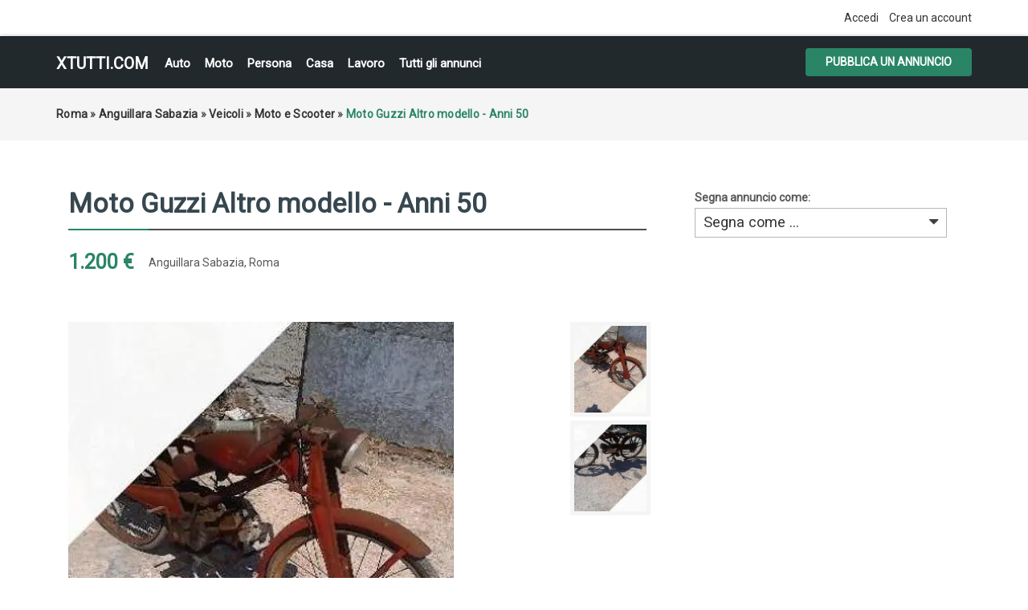

--- FILE ---
content_type: text/html; charset=UTF-8
request_url: https://xtutti.com/veicoli/moto-e-scooter/moto-guzzi-altro-modello-anni-50_i37254
body_size: 5809
content:
<!DOCTYPE html><html lang="it">
<head>
<meta charset="utf-8">
<link rel="preconnect" href="https://xtutti.com">
<link rel="preconnect" href="https://pagead2.googlesyndication.com/" crossorigin>
<link rel="preconnect" href="https://fundingchoicesmessages.google.com/" crossorigin>
<link rel="dns-prefetch" href="https://googleads.g.doubleclick.net/">
<link rel="preload" href="https://fonts.googleapis.com/css?family=Roboto:400,700&display=swap" as="style">

<script async src="https://pagead2.googlesyndication.com/pagead/js/adsbygoogle.js?client=ca-pub-1433707347740951"
     crossorigin="anonymous"></script>
<link rel="preload" as="image" href="https://xtutti.com/oc-content/uploads/372/134485.webp">
	 
<title>Anguillara Sabazia | Roma | Moto e Scooter | xtutti.com | Moto Guzzi Altro modello - Anni 50 Casa, Auto, Moto, Personali, Offerte di lavoro</title>
<meta name="description" content="Moto e Scooter - Roma - Anguillara Sabazia - Moto Guzzi guzzino 65, biposto, con targa e libretto originale." />
<meta name="keywords" content="Moto e Scooter, Anguillara Sabazia, Moto e Scooter Anguillara Sabazia, Roma, Moto e Scooter Roma, Moto e Scooter Roma Anguillara Sabazia, Roma Anguillara Sabazia" />
<meta http-equiv="Expires" content="Fri, Jan 01 1970 00:00:00 GMT" />
<meta name="viewport" content="width=device-width,initial-scale = 1.0, maximum-scale = 5.0" />
<meta name="apple-mobile-web-app-capable" content="yes">
<meta name="apple-mobile-web-app-status-bar-style" content="black">
<link rel="shortcut icon" href="/oc-content/themes/osclasswizards/images/fav/favicon.ico" type="image/x-icon" />
<link rel="apple-touch-icon" sizes="180x180" href="/oc-content/themes/osclasswizards/images/fav/apple-touch-icon.png">
<link rel="icon" type="image/png" sizes="32x32" href="/oc-content/themes/osclasswizards/images/fav/favicon-32x32.png">
<link rel="icon" type="image/png" sizes="16x16" href="/oc-content/themes/osclasswizards/images/fav/favicon-16x16.png">
<link rel="manifest" href="/oc-content/themes/osclasswizards/images/fav/site.webmanifest">
<link href="https://xtutti.com/oc-content/themes/osclasswizards/js/jquery-ui/jquery-ui-1.10.2.custom.min.css" rel="stylesheet" type="text/css" />
<script>
    var osclasswizards = window.osclasswizards || {};
    osclasswizards.base_url = 'https://xtutti.com/index.php';
    osclasswizards.langs = {"delete":"Elimina","cancel":"Annulla"};
    osclasswizards.fancybox_prev = 'Immagine precedente';
    osclasswizards.fancybox_next = 'Immagine successiva';
    osclasswizards.fancybox_closeBtn = 'Chiudi';
    osclasswizards.locations_input_as = 'text';
    osclasswizards.rtl_view = '0';
</script>
<!--Ie Js-->
<!--[if lt IE 7]> <html class="no-js ie6 oldie" lang="en"> <![endif]-->
<!--[if IE 7]>    <html class="no-js ie7 oldie" lang="en"> <![endif]-->
<!--[if IE 8]>    <html class="no-js ie8 oldie" lang="en"> <![endif]-->
<!--[if lt IE 9]>
	<script src="http://html5shim.googlecode.com/svn/trunk/html5.js"></script>
    <![endif]-->

<link href="https://xtutti.com/oc-content/themes/osclasswizards/css/bootstrap.min.css" rel="stylesheet" type="text/css" />
<link href="https://xtutti.com/oc-content/themes/osclasswizards/css/main.css" rel="stylesheet" type="text/css" />


<link href="https://xtutti.com/oc-content/themes/osclasswizards/css/apps-green.css" rel="stylesheet" type="text/css" />


<!-- Facebook Open Graph Tags-->
<meta property="og:title" content="Anguillara Sabazia | Roma | Moto e Scooter | xtutti.com | Moto Guzzi Altro modello - Anni 50" />
<meta property="og:site_name" content="Anguillara Sabazia | Roma | Moto e Scooter | xtutti.com | Moto Guzzi Altro modello - Anni 50"/>
<meta property="og:url" content="https://xtutti.com/veicoli/moto-e-scooter/moto-guzzi-altro-modello-anni-50_i37254" />
<meta property="og:description" content="Moto e Scooter - Roma - Anguillara Sabazia - Moto Guzzi guzzino 65, biposto, con targa e libretto originale." />
<meta property="og:locale" content="it_IT" />
<meta property="og:image" content="https://xtutti.com/oc-content/uploads/372/134485.webp" />
<meta property="og:place" content="Roma, Anguillara Sabazia" />
<meta property="og:type" content="product" />
<meta property="product:availability" content="Available" />
<meta property="product:retailer_item_id" content="37254" />
<meta property="product:price:amount" content="1200" />
<meta property="product:price:currency" content="Eur" />

<!-- Twitter Tags-->
<meta name="twitter:card" content="summary" />
<meta name="twitter:site" content="@Concessionario" />
<meta name="twitter:title" content="Anguillara Sabazia | Roma | Moto e Scooter | xtutti.com | Moto Guzzi Altro modello - Anni 50" />
<meta name="twitter:description" content="Moto e Scooter - Roma - Anguillara Sabazia - Moto Guzzi guzzino 65, biposto, con targa e libretto originale." />
<meta name="twitter:image" content="https://xtutti.com/oc-content/uploads/372/134485.webp" />



<script>var imRqName="Il tuo nome: questo campo è obbligatorio, inserisci il tuo nome per favore.";var imDsName="Il tuo nome: il nome è troppo breve, inserisci almeno 3 caratteri.";var imRqEmail="La tua email: questo campo è obbligatorio, inserisci la tua email per favore.";var imDsEmail="La tua email: l\'indirizzo che hai inserito non è in formato valido.";var imRqTitle="Titolo: inserisci il titolo di questa conversazione.";var imDsTitle="Titolo: il titolo è troppo corto, inserisci almeno 2 caratteri.";var imRqMessage="Messaggio: questo campo è obbligatorio, inserisci il tuo messaggio.";var imDsMessage="Messaggio: inserire almeno 2 caratteri.";</script>

<meta name="robots" content="index, follow" />
<meta name="googlebot" content="index, follow" />
<link href="https://cdnjs.cloudflare.com/ajax/libs/font-awesome/4.7.0/css/font-awesome.min.css" rel="stylesheet" type="text/css" />
<link href="https://xtutti.com/oc-content/plugins/instant_messenger/css/user.css?v=20251109072354" rel="stylesheet" type="text/css" />
<link href="https://xtutti.com/oc-includes/osclass/assets/js/fineuploader/fineuploader.css" rel="stylesheet" type="text/css" />
<link href="https://xtutti.com/oc-content/themes/osclasswizards/css/ajax-uploader.css" rel="stylesheet" type="text/css" />
<link href="https://xtutti.com/oc-content/themes/osclasswizards/js/fancybox/jquery.fancybox.css" rel="stylesheet" type="text/css" />
<script type="text/javascript" src="https://xtutti.com/oc-content/themes/osclasswizards/js/jquery.validate.min.js"></script>
<script type="text/javascript" src="https://xtutti.com/oc-includes/osclass/assets/js/date.js"></script>
<script type="text/javascript" src="https://xtutti.com/oc-content/themes/osclasswizards/js/jquery.min.js"></script>
<script type="text/javascript" src="https://xtutti.com/oc-includes/osclass/assets/js/fineuploader/jquery.fineuploader.min.js"></script>
<script type="text/javascript" src="https://xtutti.com/oc-includes/osclass/assets/js/jquery-ui.min.js"></script>
<script type="text/javascript" src="https://xtutti.com/oc-content/themes/osclasswizards/js/fancybox/jquery.fancybox.pack.js"></script>
<script type="text/javascript" src="https://xtutti.com/oc-content/themes/osclasswizards/js/bootstrap.min.js"></script>
<script type="text/javascript" src="https://xtutti.com/oc-content/themes/osclasswizards/js/global.js"></script>




</head>
<body class="item">


<header id="header">
  <div class="top_links">
    <div class="container">
      <div class="language">
                      </div>

      <ul>
                                <li><a id="login_open" href="https://xtutti.com/user/login">
          Accedi          </a></li>
                <li><a href="https://xtutti.com/user/register">
          Crea un account
          </a></li>
                              </ul>
    </div>
  </div>
  <div class="main_header" id="main_header">
    <div class="container">
      <div id="logo"> <a href="/">xtutti.com</a> <span id="description">Annunci gratuiti per chi vuole cercare e trovare casa, lavoro, incontri, auto e moto.  Inserisci annuncio gratis.</span> </div>
<h2 class="pull-right toggle">Menu <i class="fa fa-align-justify"></i></h2>
      <ul class="links menu_celulare">
	  <li><a href="/veicoli/auto">Auto</a></li>
	  <li><a href="/veicoli/moto-e-scooter">Moto</a></li>
	  <li><a href="/personali">Persona</a></li>
	  <li><a href="/immobili/case-appartamenti-in-vendita">Casa</a></li>
      <li><a href="/lavoro-servizi">Lavoro</a></li>
	  <li><a href="/search">Tutti gli annunci</a></li>

	  
        
      </ul>
      <div class="publish">
                <a class="btn btn-success" href="https://xtutti.com/item/new/33">
        Pubblica un annuncio
        </a>
              </div>
    </div>
  </div>
      

  
</header>
<div class="wrapper-flash">
    <div class="breadcrumb">
    <div class="container"> <ul class="breadcrumb" itemscope itemtype="http://schema.org/BreadcrumbList"><meta itemprop="name" content="Breadcrumb"/>
<li itemscope itemprop="itemListElement" itemtype="http://schema.org/ListItem" class="first-child" ><a href="https://xtutti.com/roma-r781607" itemprop="item"><span itemprop="name">Roma</span></a><meta itemprop="position" content="1" /></li>

<li itemscope itemprop="itemListElement" itemtype="http://schema.org/ListItem" > &raquo; <a href="https://xtutti.com/anguillara-sabazia-c294891" itemprop="item"><span itemprop="name">Anguillara Sabazia</span></a><meta itemprop="position" content="2" /></li>

<li itemscope itemprop="itemListElement" itemtype="http://schema.org/ListItem" > &raquo; <a href="https://xtutti.com/veicoli" itemprop="item"><span itemprop="name">Veicoli</span></a><meta itemprop="position" content="3" /></li>

<li itemscope itemprop="itemListElement" itemtype="http://schema.org/ListItem" > &raquo; <a href="https://xtutti.com/veicoli/moto-e-scooter" itemprop="item"><span itemprop="name">Moto e Scooter</span></a><meta itemprop="position" content="4" /></li>

<li itemscope itemprop="itemListElement" itemtype="http://schema.org/ListItem" class="last-child" > &raquo; <span itemprop="name">Moto Guzzi Altro modello - Anni 50</span><meta itemprop="position" content="5" /></li>
</ul>
 </div>
  </div>
    </div>
<div class="wrapper" id="content">
<div class="container">
<div id="main">

<div class="row">
  <div class="col-sm-7 col-md-8">
    <div id="item-content">
            <h1 class="title title_code"> <strong>Moto Guzzi Altro modello - Anni 50</strong> </h1>
      

<div class="prezzo-su">		
          1.200 €          		
</div>
<ul class="item-header">
                <li>
          <ul id="item_location">
<li>Anguillara Sabazia, Roma</li>
          </ul>
        </li>
        </ul>

<br clear="all" />
            <div class="item-photos">
        <div class="row">
                    <div class="col-md-10" style="position: relative;z-index: 1;"> <a href="https://xtutti.com/oc-content/uploads/372/134485.webp" class="main-photo" title="Immagine 1 / 2"> <img width="480" height="640" class="img-responsive" src="https://xtutti.com/oc-content/uploads/372/134485.webp" data-src="https://xtutti.com/oc-content/uploads/372/134485.webp" alt="Moto Guzzi Altro modello - Anni 50" title="Moto Guzzi Altro modello - Anni 50" /> </a>

		  </div>
          <div class="col-md-2">
            <div class="thumbs">
                            <a href="https://xtutti.com/oc-content/uploads/372/134485.webp" class="fancybox" data-fancybox-group="group" title="Immagine 1 / 2"> <img loading="lazy" src="https://xtutti.com/oc-content/uploads/372/134485_thumbnail.webp" data-src="https://xtutti.com/oc-content/uploads/372/134485_thumbnail.webp "width="140" height="166" alt="Moto Guzzi Altro modello - Anni 50" title="Moto Guzzi Altro modello - Anni 50" class="img-responsive"/> </a>
                            <a href="https://xtutti.com/oc-content/uploads/372/134486.webp" class="fancybox" data-fancybox-group="group" title="Immagine 2 / 2"> <img loading="lazy" src="https://xtutti.com/oc-content/uploads/372/134486_thumbnail.webp" data-src="https://xtutti.com/oc-content/uploads/372/134486_thumbnail.webp "width="140" height="166" alt="Moto Guzzi Altro modello - Anni 50" title="Moto Guzzi Altro modello - Anni 50" class="img-responsive"/> </a>
                          </div>
          </div>
                  </div>
      </div>
            <div id="description">

        <p>Moto Guzzi guzzino 65, biposto, con targa e libretto originale.</p>
	<h2>Contatta</h2>	
<!-- Mostra numero -->		

<script type="text/javascript">
        $(document).ready(function(){
    $("#showHideContent").click(function () {
        if ($("#mostra").is(":hidden")) {
            $("#mostra").show("slow");
        } else {
            $("#mostra").hide("slow");
        }
        return false;
    });
});
    
    </script> 		
		
<button id="showHideContent" class="Mostra_numero">Mostra numero</button>		
		
        <div id="custom_fields">
                    <br />
	  
          <div class="meta_list" id="mostra" style="display:none;">
                                    <div class="meta"> <strong>Telefono:</strong> 
				
			3382887023</div>
                                  </div>
                  </div>
		<div class="nome">Nome:  Concessionario</div>
<div class="prezzo-giu">		
          1.200 €          		
</div>
        <a href="https://xtutti.com/user/login" class="im-contact"><span class="im-top">Invia messaggio</span><span class="im-bot">Solo per utenti registrati</span><i class="fa fa-envelope"></i></a><i class="fa fa-calendar-o"></i> Inserito il 2022/07/10		

<br clear="all">
		
        <ul class="contact_button">
          <li>
                                    
                                              </li>

          <li><a href="https://xtutti.com/item/send-friend/37254" rel="nofollow">
            Condividere            </a></li>
                    <li><a class="see_all" href="">
            Tutti annunci
            </a> </li>
        </ul>
              </div>
    </div>

	
	
            <div id="comments">
            <ul id="comment_error_list">
      </ul>
          <script type="text/javascript">
    $(document).ready(function(){
    // Code for form validation
      $("form[name=comment_form]").validate({
        rules: {
          body: {
            required: true,
            minlength: 1
          },
          authorEmail: {
            required: true,
            email: true
          }
        },
        messages: {
          authorEmail: {
            required: "E-mail: questo campo è richiesto.",
            email: "Indirizzo email non valido."
          },
          body: {
            required: "Commento: questo campo è obbligatorio.",
            minlength: "Commento: questo campo è obbligatorio."
          }
        },
        wrapper: "li",
                  errorLabelContainer: "#comment_error_list",
          invalidHandler: function(form, validator) {
            $('html,body').animate({ scrollTop: $('#comment_error_list').offset().top }, { duration: 250, easing: 'swing'});
          },
          submitHandler: function(form){
            $('button[type=submit], input[type=submit]').attr('disabled', 'disabled');
            form.submit();
          }
              });
    });
    </script>
                <div class="comment_form">
        <div class="title">

            Aggiungi un commento pubblico...

        </div>
        <div class="resp-wrapper">
          <form action="https://xtutti.com/index.php" method="post" name="comment_form" id="comment_form"><input type='hidden' name='octoken' value='7fmzxc2r7smw' />
            <fieldset>
              <input type="hidden" name="action" value="add_comment" />
              <input type="hidden" name="page" value="item" />
              <input type="hidden" name="id" value="37254" />
                            <div class="form-group">
                <label class="control-label" for="authorName">
                  Il tuo nome                </label>
                <div class="controls">
                  <input id="authorName" type="text" name="authorName" value="" />                </div>
              </div>
              <div class="form-group">
                <label class="control-label" for="authorEmail">
                  La tua email                </label>
                <div class="controls">
                  <input id="authorEmail" type="text" name="authorEmail" value="" />                </div>
              </div>
                            <div class="form-group">
                <label class="control-label" for="title">
                  Titolo                </label>
                <div class="controls">
                  <input id="title" type="text" name="title" value="" />                </div>
              </div>
              <div class="form-group">
                <label class="control-label" for="body">
                  Commento                </label>
                <div class="controls textarea">
                  <textarea id="body" name="body" rows="10"></textarea>                </div>
              </div>
              <div class="actions">
                <button type="submit" class="btn btn-success">
                Invia                </button>
              </div>
            </fieldset>
          </form>
        </div>
      </div>
    </div>
        	
	
<div class="similar_ads">
  <h2 class="title">
    Annunci correlati  </h2>
  
<ul class="listings_list listing-card" id="listing-card-list">
      <li class="listings_list listing-card">
    <div class="list_space"> <span class="ribbon"> <i class="fa fa-star"></i> </span>
      <div class="row">
        <div class="col-sm-4 col-md-4">
          <figure>
                                    <a class="listing-thumb" href="https://xtutti.com/veicoli/moto-e-scooter/bmw-hp4_i4746" title="Bmw hp4"><img src="https://xtutti.com/oc-content/uploads/47/243193_thumbnail.webp" title="" alt="Bmw hp4" width="200" height="240" class="img-responsive"></a>
                                  </figure>
        </div>
        <div class="col-sm-8 col-md-8">
          <div class="info">
            <div class="detail_info">
              <h3><a href="https://xtutti.com/veicoli/moto-e-scooter/bmw-hp4_i4746" title="Bmw hp4">Bmw hp4</a></h3>
             
              <div class="attribute_list"> 
                                <span class="currency-value"> 15.500 €</span>
                			  
			  <span class="category"><i class="fa fa-shopping-cart"></i> Moto e Scooter</span> <span class="location"><i class="fa fa-map-marker"></i> Guidonia Montecelio                                (Roma)
                                </span> <span class="date"> <i class="fa fa-clock-o"></i> 2022/09/28 </span>

              </div>
              <p>Moto perfetta. Moltissimi accessori. Immatricolata nel 2015.</p>	
                          </div>
          </div>
        </div>
      </div>
    </div>
  </li>
      <li class="listings_list listing-card">
    <div class="list_space"> <span class="ribbon"> <i class="fa fa-star"></i> </span>
      <div class="row">
        <div class="col-sm-4 col-md-4">
          <figure>
                                    <a class="listing-thumb" href="https://xtutti.com/veicoli/moto-e-scooter/moto-guzzi-altro-modello-1990_i37253" title="Moto Guzzi Altro modello - 1990"><img src="https://xtutti.com/oc-content/uploads/372/134484_thumbnail.webp" title="" alt="Moto Guzzi Altro modello - 1990" width="200" height="240" class="img-responsive"></a>
                                  </figure>
        </div>
        <div class="col-sm-8 col-md-8">
          <div class="info">
            <div class="detail_info">
              <h3><a href="https://xtutti.com/veicoli/moto-e-scooter/moto-guzzi-altro-modello-1990_i37253" title="Moto Guzzi Altro modello - 1990">Moto Guzzi Altro modello - 1990</a></h3>
             
              <div class="attribute_list"> 
                                <span class="currency-value"> 9.300 €</span>
                			  
			  <span class="category"><i class="fa fa-shopping-cart"></i> Moto e Scooter</span> <span class="location"><i class="fa fa-map-marker"></i> Lariano                                (Roma)
                                </span> <span class="date"> <i class="fa fa-clock-o"></i> 2022/07/10 </span>

              </div>
              <p>Guzzi Special bobber su base 850 T5, completamente ristrutturata in ogni minimo particolare, motore ...</p>	
                          </div>
          </div>
        </div>
      </div>
    </div>
  </li>
      <li class="listings_list listing-card">
    <div class="list_space"> <span class="ribbon"> <i class="fa fa-star"></i> </span>
      <div class="row">
        <div class="col-sm-4 col-md-4">
          <figure>
                                    <a class="listing-thumb" href="https://xtutti.com/veicoli/moto-e-scooter/moto-guzzi-altro-modello-anni-70_i37252" title="Moto Guzzi Altro modello - Anni 70"><img src="https://xtutti.com/oc-content/uploads/372/134482_thumbnail.webp" title="" alt="Moto Guzzi Altro modello - Anni 70" width="200" height="240" class="img-responsive"></a>
                                  </figure>
        </div>
        <div class="col-sm-8 col-md-8">
          <div class="info">
            <div class="detail_info">
              <h3><a href="https://xtutti.com/veicoli/moto-e-scooter/moto-guzzi-altro-modello-anni-70_i37252" title="Moto Guzzi Altro modello - Anni 70">Moto Guzzi Altro modello - Anni 70</a></h3>
             
              <div class="attribute_list"> 
                                <span class="currency-value"> 5.000 €</span>
                			  
			  <span class="category"><i class="fa fa-shopping-cart"></i> Moto e Scooter</span> <span class="location"><i class="fa fa-map-marker"></i> Frascati                                (Roma)
                                </span> <span class="date"> <i class="fa fa-clock-o"></i> 2022/07/10 </span>

              </div>
              <p>scambio nuovo falcone 500 con quad prezzo da decidere sul momento renato 3389421201</p>	
                          </div>
          </div>
        </div>
      </div>
    </div>
  </li>
  </ul>
</div>
	
	
	
	
	
  </div>
  <div class="col-sm-5 col-md-4">
        <div class="alert_block">
            <form action="https://xtutti.com/index.php" method="post" name="mask_as_form" id="mask_as_form"><input type='hidden' name='octoken' value='7fmzxc2r7smw' />
        <input type="hidden" name="id" value="37254" />
        <input type="hidden" name="as" value="spam" />
        <input type="hidden" name="action" value="mark" />
        <input type="hidden" name="page" value="item" />
	   <label>Segna annuncio come:
        <select name="as" id="as" class="mark_as">
          <option>
          Segna come ...          </option>
          <option value="spam">
          Segna come spam          </option>
          <option value="badcat">
          Contrassegna come errato          </option>
          <option value="repeated">
          Contrassegna come duplicato          </option>
          <option value="expired">
          Contrassegna come scaduto          </option>
          <option value="offensive">
          Contrassegna come offensivo          </option>
        </select>
	   </label>
      </form>
          </div>
    
<div id="sidebar">


  
      
  <script async src="https://pagead2.googlesyndication.com/pagead/js/adsbygoogle.js?client=ca-pub-1433707347740951"
     crossorigin="anonymous"></script>
<ins class="adsbygoogle"
     style="display:block"
     data-ad-format="autorelaxed"
     data-ad-client="ca-pub-1433707347740951"
     data-ad-slot="1143217168"></ins>
<script>
     (adsbygoogle = window.adsbygoogle || []).push({});
</script>    
  
  
</div>

  </div>
</div>



</div>
</div>
</div>

<div class="container">

</div>
<footer id="footer">
  <div class="container">
    <div class="footer">
                  <ul>
                        <li> <a href="https://xtutti.com/user/login">
          Accedi          </a></li>
                <li> <a href="https://xtutti.com/user/register">
          Crea un account
          </a> </li>
                                        <li> <a href="https://xtutti.com/contact">
          Contatto          </a> </li>
                <li class="publish"> <a href="https://xtutti.com/item/new/33">
          Pubblica il tuo annuncio
          </a> </li>
              </ul>

<div style="text-align:center;">
<ul>
	  <li><a href="/immobili">Immobili</a></li>
	  <li><a href="/veicoli/auto">Auto</a></li>
	  <li><a href="/veicoli/moto-e-scooter">Moto e Scooter</a></li>
	  <li><a href="/personali/donne-in-cerca-di-uomini">Donna cerca Uomo</a></li>
	  <li><a href="/personali/uomini-in-cerca-di-donne">Uomo cerca Donna</a></li>
	
	  <li><a href="/lavoro-servizi">Lavoro</a></li>


	

</ul>	  
</div> 	  
<div style="text-align:center;"> &copy; 2025 xtutti.com </div> 
    </div>
  </div>
</footer>
<script type="application/ld+json">
{
  "@context": "https://schema.org/", 
  "@type": "Product", 
  "name": "Anguillara Sabazia | Roma | Moto e Scooter | xtutti.com | Moto Guzzi Altro modello - Anni 50",
  "image": "https://xtutti.com/oc-content/uploads/372/134485.webp",
  "description": "Moto e Scooter - Roma - Anguillara Sabazia - Moto Guzzi guzzino 65, biposto, con targa e libretto originale.",
  "brand": "xtutti.com",
    "offers": {
    "@type": "Offer",
    "itemOffered": "Moto Guzzi Altro modello - Anni 50",
    "url": "https://xtutti.com/veicoli/moto-e-scooter/moto-guzzi-altro-modello-anni-50_i37254",
    "priceCurrency": "EUR",
    "price": "1200",
    "priceValidUntil": "2023-07-10",
    "availability": "https://schema.org/InStock"
  },
  "aggregateRating": {
    "@type": "AggregateRating",
    "ratingValue": "0",
    "bestRating": "5",
    "worstRating": "0",
    "ratingCount": "1",
    "reviewCount": "1"
  }
  }
</script>
    <div id="footer-links" class="ais-backlinks" style="float:left;width:100%;clear:both;"></div><script src="https://xtutti.com/oc-content/themes/osclasswizards/js/main.js"></script><link href="https://fonts.googleapis.com/css?family=Roboto:400" rel="stylesheet">
</body></html>


--- FILE ---
content_type: text/html; charset=utf-8
request_url: https://www.google.com/recaptcha/api2/aframe
body_size: 260
content:
<!DOCTYPE HTML><html><head><meta http-equiv="content-type" content="text/html; charset=UTF-8"></head><body><script nonce="gMy1RChR2vBd4t2GK7b31Q">/** Anti-fraud and anti-abuse applications only. See google.com/recaptcha */ try{var clients={'sodar':'https://pagead2.googlesyndication.com/pagead/sodar?'};window.addEventListener("message",function(a){try{if(a.source===window.parent){var b=JSON.parse(a.data);var c=clients[b['id']];if(c){var d=document.createElement('img');d.src=c+b['params']+'&rc='+(localStorage.getItem("rc::a")?sessionStorage.getItem("rc::b"):"");window.document.body.appendChild(d);sessionStorage.setItem("rc::e",parseInt(sessionStorage.getItem("rc::e")||0)+1);localStorage.setItem("rc::h",'1762669436581');}}}catch(b){}});window.parent.postMessage("_grecaptcha_ready", "*");}catch(b){}</script></body></html>